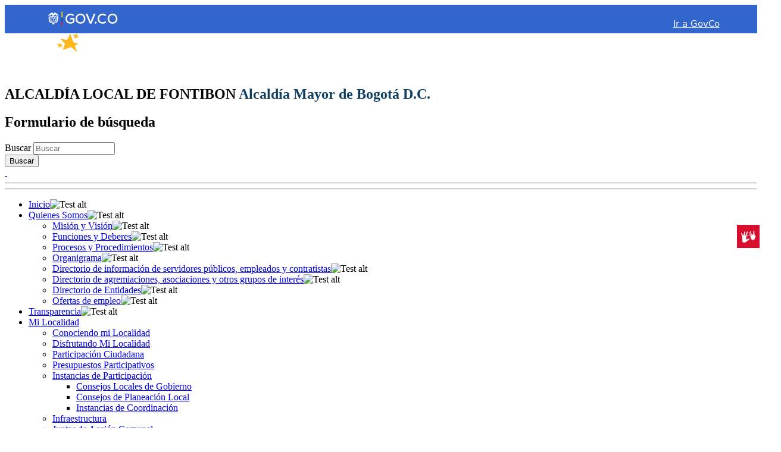

--- FILE ---
content_type: text/html; charset=utf-8
request_url: http://www.fontibon.gov.co/milocalidad/rendicion-cuentas-2020
body_size: 13431
content:
<!DOCTYPE html>
<html xmlns="http://www.w3.org/1999/xhtml" xml:lang="es" lang="es">

<head>
	<title>Rendición de Cuentas 2020</title>
	<meta name="viewport" content="width=device-width, initial-scale=1.0">
	<link rel="shortcut icon" href="/misc/favicon.ico" type="image/vnd.microsoft.icon">
	<link type="text/css" rel="stylesheet" href="https://www.fontibon.gov.co/sites/fontibon.gov.co/files/css/css_xE-rWrJf-fncB6ztZfd2huxqgxu4WO-qwma6Xer30m4.css" media="all" />
<link type="text/css" rel="stylesheet" href="https://www.fontibon.gov.co/sites/fontibon.gov.co/files/css/css_EVTF5Z1dueAlkGL4RUpMiyH9k1ahJQsHAcKH0KQr5GE.css" media="all" />
<link type="text/css" rel="stylesheet" href="https://www.fontibon.gov.co/sites/fontibon.gov.co/files/css/css_K7XQ9lxjnsGkDoGYpzUpL0Sn63idlp_BvFurAwGLg8U.css" media="all" />
<link type="text/css" rel="stylesheet" href="https://www.fontibon.gov.co/sites/fontibon.gov.co/files/css/css_EKZdK3YxuncgCgxtpK20a_ImjNuLRYRdSj62AQKqZm0.css" media="all" />
<link type="text/css" rel="stylesheet" href="https://www.fontibon.gov.co/sites/fontibon.gov.co/files/css/css_hVic0Y1rxQixD2s_83ol8CGnnENIIkATlJY1wy8XJEM.css" media="all" />
	<script type="text/javascript" src="https://www.fontibon.gov.co/sites/fontibon.gov.co/files/js/js_bHixdNqIm_fGV7c3IlqVJl-OQXz4T0rdcigI0kCjuGg.js"></script>
<script type="text/javascript" src="https://www.fontibon.gov.co/sites/fontibon.gov.co/files/js/js_GfhfG87z3G2pfx75lv_6Kp7vstsqWlnAb2C3ovnrHMY.js"></script>
<script type="text/javascript" src="https://www.fontibon.gov.co/sites/fontibon.gov.co/files/js/js_nkJzOnxxmIH9_96vkFSpFZwfUMalaazlMTcAS3oolK0.js"></script>
<script type="text/javascript" src="https://www.fontibon.gov.co/sites/fontibon.gov.co/files/js/js_8JaEHZXW5_JCHU-LMSBMlKG0Ng1LP_Q3i-dxgNbpug4.js"></script>
<script type="text/javascript">
<!--//--><![CDATA[//><!--
(function(i,s,o,g,r,a,m){i["GoogleAnalyticsObject"]=r;i[r]=i[r]||function(){(i[r].q=i[r].q||[]).push(arguments)},i[r].l=1*new Date();a=s.createElement(o),m=s.getElementsByTagName(o)[0];a.async=1;a.src=g;m.parentNode.insertBefore(a,m)})(window,document,"script","https://www.google-analytics.com/analytics.js","ga");ga("create", "UA-5465161-21", {"cookieDomain":"auto"});ga("set", "anonymizeIp", true);ga("send", "pageview");
//--><!]]>
</script>
<script type="text/javascript" src="https://www.fontibon.gov.co/sites/fontibon.gov.co/files/js/js_lelp3s13MiOJzWTB4m9CquAjE8bGtWJCYTdmWJ99rWs.js"></script>
<script type="text/javascript">
<!--//--><![CDATA[//><!--
window.a2a_config=window.a2a_config||{};window.da2a={done:false,html_done:false,script_ready:false,script_load:function(){var a=document.createElement('script'),s=document.getElementsByTagName('script')[0];a.type='text/javascript';a.async=true;a.src='https://static.addtoany.com/menu/page.js';s.parentNode.insertBefore(a,s);da2a.script_load=function(){};},script_onready:function(){da2a.script_ready=true;if(da2a.html_done)da2a.init();},init:function(){for(var i=0,el,target,targets=da2a.targets,length=targets.length;i<length;i++){el=document.getElementById('da2a_'+(i+1));target=targets[i];a2a_config.linkname=target.title;a2a_config.linkurl=target.url;if(el){a2a.init('page',{target:el});el.id='';}da2a.done=true;}da2a.targets=[];}};(function ($){Drupal.behaviors.addToAny = {attach: function (context, settings) {if (context !== document && window.da2a) {if(da2a.script_ready)a2a.init_all();da2a.script_load();}}}})(jQuery);a2a_config.callbacks=a2a_config.callbacks||[];a2a_config.callbacks.push({ready:da2a.script_onready});a2a_config.overlays=a2a_config.overlays||[];a2a_config.templates=a2a_config.templates||{};
//--><!]]>
</script>
<script type="text/javascript" src="https://www.fontibon.gov.co/sites/fontibon.gov.co/files/js/js_kv2WjoQBz5hbvoO1K9UqODa9PIwBFK5Sn9rtqeTFIBs.js"></script>
<script type="text/javascript">
<!--//--><![CDATA[//><!--
jQuery.extend(Drupal.settings, {"basePath":"\/","pathPrefix":"","ajaxPageState":{"theme":"govi_tema_SDG","theme_token":"bX1B53kQHYrnqIpjEhQLZJ4NnfTk1ETmH_N8wgnknRw","jquery_version":"1.10","js":{"0":1,"sites\/all\/modules\/contrib\/jquery_update\/replace\/jquery\/1.10\/jquery.min.js":1,"misc\/jquery-extend-3.4.0.js":1,"misc\/jquery-html-prefilter-3.5.0-backport.js":1,"misc\/jquery.once.js":1,"misc\/drupal.js":1,"sites\/all\/modules\/contrib\/jquery_update\/replace\/ui\/external\/jquery.cookie.js":1,"sites\/all\/modules\/contrib\/jquery_update\/replace\/misc\/jquery.form.min.js":1,"misc\/ajax.js":1,"sites\/all\/modules\/contrib\/jquery_update\/js\/jquery_update.js":1,"sites\/all\/modules\/contrib\/admin_menu\/admin_devel\/admin_devel.js":1,"sites\/all\/modules\/ckeditor_accordion\/js\/ckeditor-accordion.js":1,"public:\/\/languages\/es_aqfILyRTR2gnW8HIz4STpFkzEhvoGQTmjKmaecl9Tx0.js":1,"sites\/all\/libraries\/colorbox\/jquery.colorbox-min.js":1,"sites\/all\/modules\/contrib\/colorbox\/js\/colorbox.js":1,"sites\/all\/modules\/contrib\/colorbox\/styles\/default\/colorbox_style.js":1,"sites\/all\/modules\/contrib\/colorbox\/js\/colorbox_load.js":1,"sites\/all\/modules\/contrib\/colorbox\/js\/colorbox_inline.js":1,"sites\/all\/modules\/contrib\/views\/js\/base.js":1,"misc\/progress.js":1,"sites\/all\/modules\/contrib\/views\/js\/ajax_view.js":1,"sites\/all\/modules\/google_analytics\/googleanalytics.js":1,"1":1,"sites\/all\/libraries\/jquery.cycle\/jquery.cycle.all.js":1,"sites\/all\/libraries\/jquery.imagesloaded\/jquery.imagesloaded.js":1,"sites\/all\/modules\/contrib\/field_slideshow\/field_slideshow.js":1,"2":1,"sites\/all\/modules\/contrib\/st_block\/js\/st_block.js":1,"sites\/all\/modules\/contrib\/st_block\/js\/waypoints.min.js":1,"sites\/all\/modules\/contrib\/colorbox_node\/colorbox_node.js":1},"css":{"modules\/system\/system.base.css":1,"modules\/system\/system.menus.css":1,"modules\/system\/system.messages.css":1,"modules\/system\/system.theme.css":1,"sites\/all\/modules\/contrib\/calendar\/css\/calendar_multiday.css":1,"sites\/all\/modules\/ckeditor_accordion\/css\/ckeditor-accordion.css":1,"sites\/all\/modules\/contrib\/colorbox_node\/colorbox_node.css":1,"modules\/comment\/comment.css":1,"sites\/all\/modules\/contrib\/date\/date_api\/date.css":1,"sites\/all\/modules\/contrib\/date\/date_popup\/themes\/datepicker.1.7.css":1,"modules\/field\/theme\/field.css":1,"sites\/all\/modules\/features\/govi_eventos\/assets\/css\/govi_eventos.css":1,"modules\/node\/node.css":1,"modules\/search\/search.css":1,"modules\/user\/user.css":1,"sites\/all\/modules\/contrib\/youtube\/css\/youtube.css":1,"sites\/all\/modules\/contrib\/views\/css\/views.css":1,"sites\/all\/modules\/contrib\/ckeditor\/css\/ckeditor.css":1,"sites\/all\/modules\/contrib\/colorbox\/styles\/default\/colorbox_style.css":1,"sites\/all\/modules\/contrib\/ctools\/css\/ctools.css":1,"sites\/all\/modules\/contrib\/date\/date_views\/css\/date_views.css":1,"sites\/all\/modules\/contrib\/field_slideshow\/field_slideshow.css":1,"sites\/all\/modules\/contrib\/addtoany\/addtoany.css":1,"sites\/all\/modules\/contrib\/st_block\/css\/animate.css":1,"sites\/all\/themes\/govi_tema_SDG\/assets\/css\/base.css":1,"sites\/all\/themes\/govi_tema_SDG\/assets\/css\/grids.css":1,"sites\/all\/themes\/govi_tema_SDG\/assets\/css\/pure-grillas-responsivas.css":1,"sites\/all\/themes\/govi_tema_SDG\/assets\/css\/pure-botones.css":1,"sites\/all\/themes\/govi_tema_SDG\/assets\/css\/iconos.css":1,"sites\/all\/themes\/govi_tema_SDG\/assets\/css\/formularios.css":1,"sites\/all\/themes\/govi_tema_SDG\/assets\/css\/menus.css":1,"sites\/all\/themes\/govi_tema_SDG\/assets\/css\/menus-dropdown.css":1,"sites\/all\/themes\/govi_tema_SDG\/assets\/css\/govi.css":1,"public:\/\/css_injector\/css_injector_1.css":1}},"colorbox":{"opacity":"0.85","current":"{current} of {total}","previous":"\u00ab Prev","next":"Next \u00bb","close":"Close","maxWidth":"98%","maxHeight":"98%","fixed":true,"mobiledetect":true,"mobiledevicewidth":"480px"},"jcarousel":{"ajaxPath":"\/jcarousel\/ajax\/views"},"views":{"ajax_path":"\/views\/ajax","ajaxViews":{"views_dom_id:ec35551a7336397b286a5701b3286657":{"view_name":"eventos","view_display_id":"block_1","view_args":"2026-01","view_path":"node\/2723","view_base_path":"calendario\/month","view_dom_id":"ec35551a7336397b286a5701b3286657","pager_element":0}}},"urlIsAjaxTrusted":{"\/views\/ajax":true,"\/milocalidad\/rendicion-cuentas-2020":true},"googleanalytics":{"trackOutbound":1,"trackMailto":1,"trackDownload":1,"trackDownloadExtensions":"7z|aac|arc|arj|asf|asx|avi|bin|csv|doc(x|m)?|dot(x|m)?|exe|flv|gif|gz|gzip|hqx|jar|jpe?g|js|mp(2|3|4|e?g)|mov(ie)?|msi|msp|pdf|phps|png|ppt(x|m)?|pot(x|m)?|pps(x|m)?|ppam|sld(x|m)?|thmx|qtm?|ra(m|r)?|sea|sit|tar|tgz|torrent|txt|wav|wma|wmv|wpd|xls(x|m|b)?|xlt(x|m)|xlam|xml|z|zip","trackColorbox":1},"field_slideshow":{"field-slideshow-1":{"fx":"fade","speed":"1000","timeout":"4000","pause":0,"start_on_hover":0,"carousel_visible":"3","carousel_scroll":"1","carousel_speed":"500","carousel_vertical":0,"carousel_circular":0,"carousel_follow":0,"carousel_skin":"","pager":"","controls":[]}},"colorbox_node":{"width":"600px","height":"600px"}});
//--><!]]>
</script>
</head>
<body class="html not-front not-logged-in no-sidebars page-node page-node- page-node-2723 node-type-mi-localidad">
		<script type="text/javascript" src="/sites/all/themes/govi_tema_SDG/assets/js/govi.js"></script>
<link rel="stylesheet" href="/sites/all/themes/govi_tema_SDG/assets/css/style_govco.css">

<header id="encabezado">
<div class="govco-header">
		<nav class="navbar navbar-expand-lg navbar-govco navbar-expanded">
			<div class="container">
				<div class="navbar-logo float-left">
					<a target="_blank" href="https://www.gov.co/" title="gov.co">
						<img alt="Logo gov.co" src="https://cdn.www.gov.co/assets/images/logo.svg" class="img-fluid" style="height: 30px">
					</a>
				</div>
				<div class="collapse navbar-collapse navbar-first-menu float-right">
					<div class="nav-primary mx-auto">
						<ul class="navbar-nav ml-auto nav-items nav-items-desktop"></ul>
					</div>
					<div class="nav-item-primary ml-auto mr-2">
						<div class="govitheme-govco">
							<a href="https://www.gov.co" target="_blank">Ir a GovCo</a>
						</div>
					</div>
				</div>
			</div>
		</nav>
	</div>

  <section class="encabezado-b pure-g" id="encabezadosgd_b">
  <div class="contenedor"  id="headersgd">
                                    <div class="pure-u-sm-1 pure-u-md-1-5 pure-u-lg-1-5 pure-u-xl-1-5">
                    <div class="logo_entidad" id="sgdinter"><a href="#"><img src="/sites/all/themes/govi_tema_SDG/assets/imagenes/logo_secretaria.png"></a></div>
                </div>
                                         <div class="encabezado-b-2 pure-u-sm-1 pure-u-md-3-5 pure-u-lg-3-5 pure-u-xl-3-5">
                    <h1 class="nombre-sitio">
                                                 <span>ALCALDÍA LOCAL DE FONTIBON</span>
                           <span style="color:#0F3E63">Alcaldía Mayor de Bogotá D.C. </span>

                                           </h1>
                </div>
                                      <div class="encabezado-b-1 pure-u-sm-1 pure-u-md-1-5 pure-u-lg-1-5 pure-u-xl-1-5">
                  
                  
                                    <div class="formsgd">
                    <div class="region region-encabezado-b-1">
    <div id="block-search-form" class="block block-search">

    
  <div class="content">
    <form action="/milocalidad/rendicion-cuentas-2020" method="post" id="search-block-form" accept-charset="UTF-8"><div><div class="container-inline">
      <h2 class="element-invisible">Formulario de búsqueda</h2>
    <div class="form-item form-type-textfield form-item-search-block-form">
  <label class="element-invisible" for="edit-search-block-form--2">Buscar </label>
 <input title="Escriba lo que quiere buscar." placeholder="Buscar" type="text" id="edit-search-block-form--2" name="search_block_form" value="" size="15" maxlength="128" class="form-text" />
</div>
<div class="form-actions form-wrapper" id="edit-actions"><input type="submit" id="edit-submit" name="op" value="Buscar" class="form-submit" /></div><input type="hidden" name="form_build_id" value="form-e8v7H5Ee57PshunLgzbL-Uwy-8KnR4_U9CoW_aHpyCA" />
<input type="hidden" name="form_id" value="search_block_form" />
</div>
</div></form>  </div>
</div>
  </div>
                  </div>
              </div>            
                              </div>
  </section>

  <section class="encabezado-c pure-g">
    <div class="contenedor" >
      <div class="encabezado-c-1 pure-u-sm-1 pure-u-md-1 pure-u-lg-1 pure-u-xl-1" role="navigation" aria-label="Menu">
        <a href="#" id="toggles" class="menu-toggle custom-toggle">&nbsp;<hr class="bar">
		<hr class="bar"></a>
        <div id="menu-principal" class="pure-menu pure-menu-horizontal custom-can-transform menu-transform">
            <ul class="pure-menu-list"><li class="first leaf pure-menu-item"><a href="/" title="inicio" class="icon-home pure-menu-link disabled">Inicio</a><img class="pure-menu-item-image" typeof="foaf:Image" src="https://www.fontibon.gov.co/sites/fontibon.gov.co/files/menuimage/gif-inicio.gif" width="100px" height="auto" alt="Test alt" title="Inicio" /></li>
<li class="expanded pure-menu-item pure-menu-has-children pure-menu-allow-hover"><a href="/transparencia/organizacion/quienes-somos" data-target="#" class="pure-menu-link disabled" data-toggle="dropdown">Quienes Somos</a><img class="pure-menu-item-image" typeof="foaf:Image" src="https://www.fontibon.gov.co/sites/fontibon.gov.co/files/menuimage/gif-quienes-somos.gif" width="100px" height="auto" alt="Test alt" title="Quienes Somos" /><div class="pure-menu-children"><ul class="pure-menu-list"><li class="first leaf pure-menu-item"><a href="https://www.gobiernobogota.gov.co/transparencia/informacion-entidad/mision-vision" class="pure-menu-link disabled">Misión y Visión</a><img class="pure-menu-item-image" typeof="foaf:Image" src="https://www.fontibon.gov.co/sites/fontibon.gov.co/files/menuimage/gif-mision-y-vision.gif" width="100px" height="auto" alt="Test alt" title="Misión y Visión" /></li>
<li class="leaf pure-menu-item"><a href="https://www.gobiernobogota.gov.co/transparencia/informacion-entidad/mision-vision" class="pure-menu-link disabled">Funciones y Deberes</a><img class="pure-menu-item-image" typeof="foaf:Image" src="https://www.fontibon.gov.co/sites/fontibon.gov.co/files/menuimage/gif-funciones-y-deberes.gif" width="100px" height="auto" alt="Test alt" title="Funciones y Deberes" /></li>
<li class="leaf pure-menu-item"><a href="http://gaia.gobiernobogota.gov.co/content/sistema-integrado-de-gesti%C3%B3n-sdg" class="pure-menu-link disabled">Procesos y Procedimientos</a><img class="pure-menu-item-image" typeof="foaf:Image" src="https://www.fontibon.gov.co/sites/fontibon.gov.co/files/menuimage/gif-procesos-y-procedimientos_0.gif" width="100px" height="auto" alt="Test alt" title="Procesos y Procedimientos" /></li>
<li class="leaf pure-menu-item"><a href="http://www.fontibon.gov.co/content/estructura-organizacional-secretaria-distrital-gobierno" class="pure-menu-link disabled">Organigrama</a><img class="pure-menu-item-image" typeof="foaf:Image" src="https://www.fontibon.gov.co/sites/fontibon.gov.co/files/menuimage/gif-organigrama.gif" width="100px" height="auto" alt="Test alt" title="Organigrama" /></li>
<li class="leaf pure-menu-item"><a href="/transparencia/organizacion/directorio-informacion-servidores-publicos-empleados-y-contratistas" class="pure-menu-link disabled">Directorio de información de servidores públicos, empleados y contratistas</a><img class="pure-menu-item-image" typeof="foaf:Image" src="https://www.fontibon.gov.co/sites/fontibon.gov.co/files/menuimage/gif-directorio-de-informacion-servidores.gif" width="100px" height="auto" alt="Test alt" title="Directorio de información de servidores públicos, empleados y contratistas" /></li>
<li class="leaf pure-menu-item"><a href="/transparencia/organizacion/directorio-agremiaciones-asociaciones-y-otros-grupos-interes" class="pure-menu-link disabled">Directorio de agremiaciones, asociaciones y otros grupos de interés</a><img class="pure-menu-item-image" typeof="foaf:Image" src="https://www.fontibon.gov.co/sites/fontibon.gov.co/files/menuimage/gif-directorio-de-agremiaciones.gif" width="100px" height="auto" alt="Test alt" title="Directorio de agremiaciones, asociaciones y otros grupos de interés" /></li>
<li class="leaf pure-menu-item"><a href="/transparencia/organizacion/directorio-entidades" class="pure-menu-link disabled">Directorio de Entidades</a><img class="pure-menu-item-image" typeof="foaf:Image" src="https://www.fontibon.gov.co/sites/fontibon.gov.co/files/menuimage/gif-directorio-de-entidades-del-sector.gif" width="100px" height="auto" alt="Test alt" title="Directorio de Entidades" /></li>
<li class="last leaf pure-menu-item"><a href="http://www.gobiernobogota.gov.co/transparencia/organizacion/ofertas-empleo-0" target="_blank" class="pure-menu-link disabled">Ofertas de empleo</a><img class="pure-menu-item-image" typeof="foaf:Image" src="https://www.fontibon.gov.co/sites/fontibon.gov.co/files/menuimage/gif-ofertas-de-empleo_0.gif" width="100px" height="auto" alt="Test alt" title="Ofertas de empleo" /></li>
</ul></div></li>
<li class="leaf pure-menu-item"><a href="/transparencia" title="Transparencia y acceso a la información pública" name="Transparencia y acceso a la información pública" class="icon-circle_ok pure-menu-link disabled">Transparencia</a><img class="pure-menu-item-image" typeof="foaf:Image" src="https://www.fontibon.gov.co/sites/fontibon.gov.co/files/menuimage/gif-entidad.gif" width="100px" height="auto" alt="Test alt" title="Transparencia" /></li>
<li class="expanded pure-menu-item pure-menu-has-children pure-menu-allow-hover"><a href="/transparencia/informacion-interes/informacion-adicional" class="icon-book_1 pure-menu-link disabled" data-target="#" data-toggle="dropdown">Mi Localidad</a><div class="pure-menu-children"><ul class="pure-menu-list"><li class="first leaf pure-menu-item"><a href="/mi-localidad/conociendo-mi-localidad" class="pure-menu-link disabled">Conociendo mi Localidad</a></li>
<li class="leaf pure-menu-item"><a href="/mi-localidad/disfrutando-mi-localidad" class="pure-menu-link disabled">Disfrutando Mi Localidad</a></li>
<li class="leaf pure-menu-item"><a href="/mi-localidad/instancias-de-participacion" class="pure-menu-link disabled">Participación Ciudadana</a></li>
<li class="leaf pure-menu-item"><a href="http://www.fontibon.gov.co/content/presupuestos-participativos-fase-ii-2021" class="pure-menu-link disabled">Presupuestos Participativos</a></li>
<li class="expanded pure-menu-item pure-menu-has-children pure-menu-allow-hover"><a href="http://www.fontibon.gov.co/tabla_archivos/instancias-participacion" data-target="#" class="pure-menu-link disabled" data-toggle="dropdown">Instancias de Participación</a><div class="pure-menu-children"><ul class="pure-menu-list"><li class="first leaf pure-menu-item"><a href="http://www.fontibon.gov.co/tabla_archivos/consejos-locales-gobierno#overlay-context=" class="pure-menu-link disabled">Consejos Locales de Gobierno</a></li>
<li class="leaf pure-menu-item"><a href="http://www.fontibon.gov.co/tabla_archivos/consejos-planeacion-local" class="pure-menu-link disabled">Consejos de Planeación Local</a></li>
<li class="last leaf pure-menu-item"><a href="http://www.gobiernobogota.gov.co/tabla_archivos/instancias-coordinacion#overlay-context=tabla_archivos/participacion-instancias-coordinacion" class="pure-menu-link disabled">Instancias de Coordinación</a></li>
</ul></div></li>
<li class="leaf pure-menu-item"><a href="/mi-localidad/infraestructura" class="pure-menu-link disabled">Infraestructura</a></li>
<li class="leaf pure-menu-item"><a href="/mi-localidad/juntas-de-accion-comunal" class="pure-menu-link disabled">Juntas de Acción Comunal</a></li>
<li class="leaf pure-menu-item"><a href="/mi-localidad/juntas-administrativas-locales" class="pure-menu-link disabled">JAL</a></li>
<li class="leaf pure-menu-item"><a href="/mi-localidad/en-los-medios" class="pure-menu-link disabled">En Los Medios</a></li>
<li class="leaf pure-menu-item"><a href="/calendario" class="pure-menu-link disabled">Calendario de Actividades</a></li>
<li class="leaf pure-menu-item"><a href="/mi-localidad/talento-local" class="pure-menu-link disabled">Talento Local</a></li>
<li class="last leaf pure-menu-item"><a href="/mi-localidad/articulaciones" class="pure-menu-link disabled">Articulaciones</a></li>
</ul></div></li>
<li class="leaf pure-menu-item"><a href="https://www.gobiernobogota.gov.co/participa" class="pure-menu-link disabled">Participa</a></li>
<li class="last leaf pure-menu-item"><a href="/transparencia/atencion-ciudadano/sede-principal" title="atención al Ciudadano" class="icon-user_circle pure-menu-link disabled">Atención al Ciudadano</a><img class="pure-menu-item-image" typeof="foaf:Image" src="https://www.fontibon.gov.co/sites/fontibon.gov.co/files/menuimage/gif-atencion-a-la-ciudadania_0.gif" width="100px" height="auto" alt="Test alt" title="Atención al Ciudadano" /></li>
</ul>        </div>
      </div> 
    </div>              
  </section>

</header>


<div class="contenedor">



    <!-- Espacio para mostrar los mensajes del sistema -->
    
    <div id="posicion"> 

    
        <section class="posicion-e pure-g">
        <!-- Define marcado para el home -->
                    
        <!-- Define marcado para las páginas internas -->
                                    <div class="posicion-e-1 pure-u-md-1 pure-u-sm-1 pure-u-lg-1 pure-u-xl-1 pure-u-lg- pure-u-xl-1" >
                      <div id="menu-segundo-nivel" class="pure-menu pure-menu-horizontal menu-transform">
                                          </div>
              <div id="migas-de-pan">
                      <h2 class="element-invisible">Usted está aquí</h2><div class="breadcrumb"><span class="inline odd first last"><a href="/">Inicio</a></span></div>              </div>
          </div>
                                                          <div class="posicion-e-2 pure-u-sm-1 pure-u-md-1 pure-u-lg-1 pure-u-xl-1">
                                     <div class="region region-content">
    <div id="block-addtoany-addtoany-button" class="block block-addtoany triggerAnimation animated" data-animate="fadeIn">

    
  <div class="content">
    <span class="a2a_kit a2a_kit_size_20 a2a_target addtoany_list" id="da2a_1">
      <a class="a2a_button_facebook"></a>
<a class="a2a_button_twitter"></a>
<a class="a2a_button_whatsapp"></a>
<a class="a2a_button_google_plus"></a>



      
      
    </span>
    <script type="text/javascript">
<!--//--><![CDATA[//><!--
if(window.da2a)da2a.script_load();
//--><!]]>
</script>  </div>
</div>
<div id="block-system-main" class="block block-system">

    
  <div class="content">
    
<div class="milocalidadnode pure-g">
	<div class="pure-u-2-3">
		<h3 class="prosgd">Rendición de Cuentas 2020 </h3>
		<br>
		<div class="field field-name-field-ml-des-long field-type-text-with-summary field-label-hidden"><div class="field-items"><div class="field-item even"><h1>  Consulta aquí el informe de Rendición de Cuentas 2020</h1>
<p> </p>
<table align="center" border="1" cellpadding="1" cellspacing="1" height="57" width="634"><tbody><tr><td style="width: 235px;">
<address>
			Informe de Rendición de Cuentas 2020  <br />
			 </address>
</td>
<td class="rtecenter" style="width: 224px;"> <a class="pure-button" href="http://www.fontibon.gov.co/sites/fontibon.gov.co/files/milocalidad/documentos/9._rc_fontibon_2020_c.pdf">Informe 2020</a></td>
</tr><tr><td style="width: 235px;">
<address>
			Informe Contratación 2020<br />
			 </address>
</td>
<td class="rtecenter" style="width: 224px;"><a class="pure-button" href="http://www.fontibon.gov.co/sites/fontibon.gov.co/files/milocalidad/documentos/anexo_1._contratacion_fontibon_2020.xlsm">Contratación 2020</a></td>
</tr><tr><td style="width: 235px;">
			Sistematización Rendición de Cuentas 2020<br />
			 </td>
<td class="rtecenter" style="width: 224px;"><a class="pure-button" href="http://www.fontibon.gov.co/sites/fontibon.gov.co/files/milocalidad/sistematizacion_rendicion_de_cuentas.pdf">Sistematización</a></td>
</tr></tbody></table></div></div></div>		<br>
				<br>
		<div class="milocalidadtag">
			<div class="field field-name-field-ml-tema field-type-list-text field-label-hidden"><div class="field-items"><div class="field-item even">Instancias de participación</div></div></div>		</div>
		<div class="milocalidadtag">
					</div>
	</div>
	<div class="pure-u-7-24">
		<div class="field field-name-field-ml-img field-type-image field-label-hidden"><div class="field-items"><div class="field-item even"><div id="field-slideshow-1-wrapper" class="field-slideshow-wrapper">

  
  
  
  <div class="field-slideshow field-slideshow-1 effect-fade timeout-4000 with-pager with-controls" style="width:460px; height:400px">
          <div class="field-slideshow-slide field-slideshow-slide-1 even first">
        <a href="https://www.fontibon.gov.co/sites/fontibon.gov.co/files/localidad/imagenes/informerc_0.jpg?slideshow=true&amp;slideshowAuto=true&amp;slideshowSpeed=4000&amp;speed=350&amp;transition=elastic" class="colorbox-load" rel="field-slideshow[nid-2723211]image"><img class="field-slideshow-image field-slideshow-image-1" typeof="foaf:Image" src="https://www.fontibon.gov.co/sites/fontibon.gov.co/files/styles/disfrutanlo_mi_localidad/public/localidad/imagenes/informerc_0.jpg?itok=TuFGfMpx" width="460" height="400" alt="Informe rendeición cuentas 2020" title="Informe rendeición cuentas 2020" /></a>              </div>
      </div>

  
  
</div>
</div></div></div>		<div class="milocalidaddeshort">
			<div class="field field-name-field-ml-des-short field-type-text-long field-label-hidden"><div class="field-items"><div class="field-item even">Aquí puede consultar y descargar el informe de Rendición de Cuentas del año 2020</div></div></div>		</div>
	</div>
</div>







	



    
	




  </div>
</div>
  </div>
                </div>
                                                 </section>

    </div>
</div>

<footer id="pie">
 
    <section class="pie-a pure-g">
     <div class="contenedor">
                    <div class="pie-a-1 pure-u-md-1-4 pure-u-sm-1 pure-u-lg-1-4 pure-u-xl-1-4">
                  <div class="region region-pie-a-1">
    <div id="block-views-88ba5e62327cd961206f56bfde8454ef" class="block block-views">

    <h2>ALCALDÍA MAYOR DE BOGOTÁ</h2>
  
  <div class="content">
    <div class="view view-enlaces-institucionales-pie-1 view-id-enlaces_institucionales_pie_1 view-display-id-block view-dom-id-c13260d749bbeca0806a7914f7f1ebb1">
        
  
  
      <div class="view-content">
      <div class="item-list">    <ul>          <li class="views-row views-row-1 views-row-odd views-row-first views-row-last">  
  <div class="views-field views-field-field-pie-enlace">        <div class="field-content"><a href="http://bogota.gov.co" target="_blank">Portal Bogotá</a></div>  </div></li>
      </ul></div>    </div>
  
  
  
  
  
  
</div>  </div>
</div>
  </div>
            </div>
                            <div class="pie-a-2 pure-u-md-1-4 pure-u-sm-1 pure-u-lg-1-4 pure-u-xl-1-4">
                  <div class="region region-pie-a-2">
    <div id="block-views-df0e5f263c6aeff0c747e467ef858fbb" class="block block-views">

    <h2>ENTIDADES DE CONTROL </h2>
  
  <div class="content">
    <div class="view view-enlaces-institucionales-pie-de-pagina-2 view-id-enlaces_institucionales_pie_de_pagina_2 view-display-id-block view-dom-id-6f02b681c5b5ca9b2115440de2b7dfcc">
        
  
  
      <div class="view-content">
      <div class="item-list">    <ul>          <li class="views-row views-row-1 views-row-odd views-row-first">  
  <div class="views-field views-field-field-pie-enlace">        <div class="field-content"><a href="http://www.procuraduria.gov.co" target="_blank">Procuraduría General de la Nación</a></div>  </div></li>
          <li class="views-row views-row-2 views-row-even">  
  <div class="views-field views-field-field-pie-enlace">        <div class="field-content"><a href="http://www.contraloriagen.gov.co" target="_blank">Contraloría General de la República</a></div>  </div></li>
          <li class="views-row views-row-3 views-row-odd views-row-last">  
  <div class="views-field views-field-field-pie-enlace">        <div class="field-content"><a href="http://concejodebogota.gov.co" target="_blank">Concejo de Bogotá</a></div>  </div></li>
      </ul></div>    </div>
  
  
  
  
  
  
</div>  </div>
</div>
  </div>
            </div>
                            <div class="pie-a-3 pure-u-md-1-4 pure-u-sm-1 pure-u-lg-1-4 pure-u-xl-1-4">
                  <div class="region region-pie-a-3">
    <div id="block-views-81ce4a2ceee9e109067a13e856f0625d" class="block block-views">

    <h2>VÍNCULOS DE INTERÉS</h2>
  
  <div class="content">
    <div class="view view-enlaces-institucionales-pie-de-pagina-3 view-id-enlaces_institucionales_pie_de_pagina_3 view-display-id-block view-dom-id-a7dffa29dc54d37e868b66fc3aa5fdac">
        
  
  
      <div class="view-content">
      <div class="item-list">    <ul>          <li class="views-row views-row-1 views-row-odd views-row-first">  
  <div class="views-field views-field-field-pie-enlace">        <div class="field-content"><a href="http://oab.ambientebogota.gov.co" target="_blank">Observatorio Ambiental de Bogotá</a></div>  </div></li>
          <li class="views-row views-row-2 views-row-even">  
  <div class="views-field views-field-field-pie-enlace">        <div class="field-content"><a href="http://observatorioruralbogota.gov.co" target="_blank">Observatorio Rural de Bogotá</a></div>  </div></li>
          <li class="views-row views-row-3 views-row-odd">  
  <div class="views-field views-field-field-pie-enlace">        <div class="field-content"><a href="http://www.bogota.gov.co/sdqs" target="_blank">Sistema Distrital de Quejas y Soluciones</a></div>  </div></li>
          <li class="views-row views-row-4 views-row-even">  
  <div class="views-field views-field-field-pie-enlace">        <div class="field-content"><a href="http://gaia.gobiernobogota.gov.co/" target="_blank">Intranet</a></div>  </div></li>
          <li class="views-row views-row-5 views-row-odd">  
  <div class="views-field views-field-field-pie-enlace">        <div class="field-content"><a href="https://mail.gobiernobogota.gov.co" target="_blank">Correo Institucional</a></div>  </div></li>
          <li class="views-row views-row-6 views-row-even views-row-last">  
  <div class="views-field views-field-field-pie-enlace">        <div class="field-content"><a href="http://www.gobiernobogota.gov.co/alcaldias_old/fontibon/" target="_blank">Portal Web Anterior</a></div>  </div></li>
      </ul></div>    </div>
  
  
  
  
  
  
</div>  </div>
</div>
  </div>
            </div>
                            <div class="pie-a-4 pure-u-md-1-4 pure-u-sm-1 pure-u-lg-1-4 pure-u-xl-1-4">
                  <div class="region region-pie-a-4">
    <div id="block-views-eaf805de0833f2fffe9b6ac28566286e" class="block block-views">

    <h2>GOBIERNO EN LÍNEA </h2>
  
  <div class="content">
    <div class="view view-enlaces-institucionales-pie-de-pagina-4 view-id-enlaces_institucionales_pie_de_pagina_4 view-display-id-block view-dom-id-388cce62b9f7a526848153a4765084de">
        
  
  
      <div class="view-content">
      <div class="item-list">    <ul>          <li class="views-row views-row-1 views-row-odd views-row-first">  
  <div class="views-field views-field-field-pie-enlace">        <div class="field-content"><a href="http://www.presidencia.gov.co" target="_blank">Presidencia de la República</a></div>  </div></li>
          <li class="views-row views-row-2 views-row-even">  
  <div class="views-field views-field-field-pie-enlace">        <div class="field-content"><a href="http://www.mintic.gov.co" target="_blank">MinTIC</a></div>  </div></li>
          <li class="views-row views-row-3 views-row-odd views-row-last">  
  <div class="views-field views-field-field-pie-enlace">        <div class="field-content"><a href="http://estrategia.gobiernoenlinea.gov.co" target="_blank"> Gobierno en Línea</a></div>  </div></li>
      </ul></div>    </div>
  
  
  
  
  
  
</div>  </div>
</div>
  </div>
            </div>
           </div>
    </section>

    <section class="pie-b pure-g">
     <div class="contenedor">
                    <div class="pie-b-1 pure-u-2-3 pure-u-sm-2-3 pure-u-md-2-3 pure-u-lg-2-3 pure-u-xl-2-3">
                  <div class="region region-pie-b-1">
    <div id="block-block-21" class="block block-block">

    
  <div class="content">
    <style type="text/css">
<!--/*--><![CDATA[/* ><!--*/

.centro-relevo{
	position: fixed;
	top: 50%;
    right: 0;
    z-index: 50;
}
#navigationMenu li{
	list-style:none;
	height:39px;
	padding:2px;
	width:40px;
}
#navigationMenu .manos{
    background-position-x: 0px;
    background: #d80e2f url(/sites/fontibon.gov.co/files/imagenes/centrorelevosdg.svg);
    background-size: 25px;
    background-repeat: no-repeat;
    background-position: center;
}
#navigationMenu .manos span {
    background-color: #DE0656;
    color: #FFFFFF;
}

#navigationMenu span{
	/* Container properties */
	width:0;
    right: 38px;
	padding:0;
	position:absolute;
	overflow:hidden;
	/* Text properties */
	font-size:14px;
	font-weight:normal;
	letter-spacing:0.6px;
	white-space:nowrap;
	line-height:39px;
	
	/* CSS3 Transition: */
	-webkit-transition: 0.25s;
	
	/* Future proofing (these do not work yet): */
	-moz-transition: 0.25s;
	transition: 0.25s;
}

#navigationMenu a{
	height:39px;
	width:38px;
	display:block;
}

/* General hover styles */

#navigationMenu a:hover span{ width:auto; padding:0 20px;overflow:visible; }
#navigationMenu a:hover{
	text-decoration:none;
	
	/* CSS outer glow with the box-shadow property */
	-moz-box-shadow:0 0 5px #9ddff5;
	-webkit-box-shadow:0 0 5px #9ddff5;
	box-shadow:0 0 5px #9ddff5;
}

#navigationMenu .manos:hover { background-position: center;}
#navigationMenu .calendario:hover { background-position: center;}
#node-76{
    height: 40vw;
}

/*--><!]]>*/
</style><div class="centro-relevo">
<ul id="navigationMenu"><li><a class="manos" href="https://www.centroderelevo.gov.co/632/w3-channel.html" target="_blank"><span>Centro de relevo</span> </a></li>
</ul></div>
  </div>
</div>
<div id="block-nivel-central-blocks-localizacionpie" class="block block-nivel-central-blocks triggerAnimation animated" data-animate="fadeInRight">

    
  <div class="content">
    <style>
        .localizacionp strong{
                font-weight: normal;
                float:left;
                margin-right: 8px;
        }
        .localizacionp{
                width:100%;
        }

</style>

<div class="localizacionp">

<strong>Dirección: </strong>Carrera 99 No. 19  - 43 <br><strong>Telefonos: </strong>+57 (601) 338 70 00<br><strong>Correo Institucional: </strong>Bogotá Te Escucha - Sistema Distrital para la Gestión de Peticiones Ciudadanas - SDQS<br><strong>Correo Notificaciones Judiciales: </strong>notificacionestutelas@gobiernobogota.gov.co<br><strong>Horario: </strong>Lunes a Viernes de 7:00 a.m. a 4:30 p.m<br><strong>Ciudad: </strong>Bogotá - Colombia</div>
  </div>
</div>
  </div>
            </div>
                            <div class="pie-b-2 pure-u-1-3 pure-u-sm-1 pure-u-md-1-3 pure-u-lg-1-3 pure-u-xl-1-3">
                <div class="container">                  
                      <div class="region region-pie-b-2">
    <div id="block-block-8" class="block block-block triggerAnimation animated" data-animate="fadeInLeft">

    
  <div class="content">
    <div><a href="http://mapacallejero.bogota.gov.co/mad/vm.php" rel="alternate" target="_blank" title="(Mapa Callejero">Mapa Callejero</a></div>
<div><a href="http://guiatramitesyservicios.bogota.gov.co/" target="_blank" title="Guía de Trámites y Servicios - Alcaldía mayor de Bogotá">Guía de Trámites y Servicios del Distrito</a><br /><a href="http://www.gobiernobogota.gov.co/transparencia/atencion-ciudadano/defensor-del-ciudadano" target="_blank">Defensor de la Ciudadanía y Carta Trato Digno</a></div>
<div><a href="http://bogota.gov.co/sdqs" rel="alternate" target="_blank" title="Servicio de Atención a la Ciudadanía">Servicio de Atención a la Ciudadanía - SDQS</a></div>
<div><a href="http://www.gobiernobogota.gov.co/transparencia/atencion-ciudadano/pol%C3%ADticas-seguridad-la-informaci%C3%B3n-y-protecci%C3%B3n-datos-pesonales" rel="alternate" title="Instrucciones para protección de datos  personales/propiedad del usuario ">Protección de Datos Personales</a></div>
<div><a href="http://www.gobiernobogota.gov.co/sites/gobiernobogota.gov.co/files/imagenes/manual_de_gestion_de_seguridad_de_la.pdf" title="Manual de Seguridad de la Información">Manual de Seguridad de la Información</a></div>
  </div>
</div>
  </div>
                </div>
            </div>
                         </div>
    </section>
    <div class="contenedor">
    <section class="pie-c pure-g">
                      <div class="region region-pie-c-1">
    <div id="block-block-9" class="block block-block">

    
  <div class="content">
    <p> <img alt="Gobierno en Linea" src="/sites/all/themes/govi_tema_SDG/assets/imagenes/escudo-colombia.png" style="height:62px; width:61px; float:left" />      <img alt="Gobierno en Linea" src="/sites/all/themes/govi_tema_SDG/assets/imagenes/logopiesgd1.png" style="height:60px; width:76px; float:left" /><img alt="Alcaldia de Bogota, Mejor para todos" src="/sites/all/themes/govi_tema_SDG/assets/imagenes/logopiesgd2.png" style="height:57px; width:160px;float:right" />   </p>
  </div>
</div>
  </div>
                 <div class="container required_links">
            <a title="Ir hacia arriba" href="#" class="scrollToTop pure-button">Ir hacia arriba</a>
            <div class="pie-c-1 pure-u-sm-1 pure-u-md-1 pure-u-lg-1 pure-u-xl-1">
                <a href="#">Términos y Condiciones</a>
                <a href="#">Políticas de Uso</a>
                <span> Copyright &copy; 2016 Govimentum</span>
            </div>
            <a href="#" class="created_by">By Govimentum</a>
        </div>
    </section>
    </div>

    <section class="pie-d pure-g">
            </section>
 
</footer>


<div class="footer-govco">
			<div class="container">
				<a class="navbar-brand" href="https://www.colombia.co/" target="_blank" title="marca pais">
					<img src="https://www.mintic.gov.co/portal/715/channels-616_marca_colombia.png" alt="Marca Colombia" style="height: 48px;" class="img-fluid">
				</a>
				<a class="navbar-brand" href="https://www.gov.co/" target="_blank" title="gov.co">
					<img src="https://cdn.www.gov.co/v3/assets/images/logo.svg" alt="Logo gov.com" class="img-fluid" style="height: 48px;">
				</a>
			</div>
		</div>
	<script type="text/javascript">
<!--//--><![CDATA[//><!--
da2a.targets=[
{title:"Rendici\u00f3n de Cuentas 2020",url:"https:\/\/www.fontibon.gov.co\/milocalidad\/rendicion-cuentas-2020"}];
da2a.html_done=true;if(da2a.script_ready&&!da2a.done)da2a.init();da2a.script_load();
//--><!]]>
</script>
</body>
</html>

--- FILE ---
content_type: text/plain
request_url: https://www.google-analytics.com/j/collect?v=1&_v=j102&aip=1&a=672246740&t=pageview&_s=1&dl=http%3A%2F%2Fwww.fontibon.gov.co%2Fmilocalidad%2Frendicion-cuentas-2020&ul=en-us%40posix&dt=Rendici%C3%B3n%20de%20Cuentas%202020&sr=1280x720&vp=1280x720&_u=YEBAAEABAAAAACAAI~&jid=1215205214&gjid=567031939&cid=89062174.1768908139&tid=UA-5465161-21&_gid=1198151792.1768908139&_r=1&_slc=1&z=991296335
body_size: -451
content:
2,cG-MQ9QNYMF90